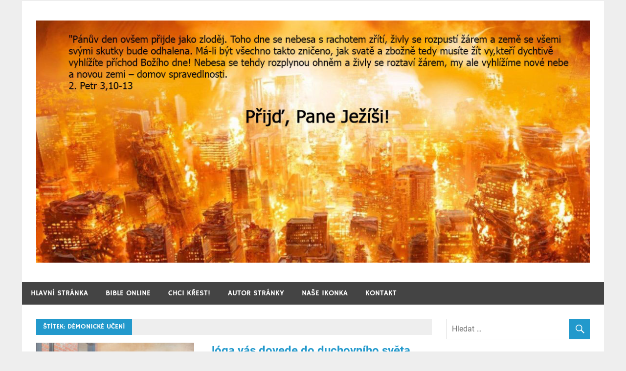

--- FILE ---
content_type: text/html; charset=UTF-8
request_url: https://skristem.cz/tag/demonicke-uceni/
body_size: 20742
content:
<!DOCTYPE html>
<html dir="ltr" lang="cs" prefix="og: https://ogp.me/ns#">

<head>
<meta charset="UTF-8">
<meta name="viewport" content="width=device-width, initial-scale=1">
<link rel="profile" href="https://gmpg.org/xfn/11">
<link rel="pingback" href="https://skristem.cz/xmlrpc.php">

<title>démonické učení | Bůh je jeden</title>
<style>
#wpadminbar #wp-admin-bar-wccp_free_top_button .ab-icon:before {
	content: "\f160";
	color: #02CA02;
	top: 3px;
}
#wpadminbar #wp-admin-bar-wccp_free_top_button .ab-icon {
	transform: rotate(45deg);
}
</style>

		<!-- All in One SEO 4.9.3 - aioseo.com -->
	<meta name="robots" content="max-image-preview:large" />
	<link rel="canonical" href="https://skristem.cz/tag/demonicke-uceni/" />
	<meta name="generator" content="All in One SEO (AIOSEO) 4.9.3" />
		<script type="application/ld+json" class="aioseo-schema">
			{"@context":"https:\/\/schema.org","@graph":[{"@type":"BreadcrumbList","@id":"https:\/\/skristem.cz\/tag\/demonicke-uceni\/#breadcrumblist","itemListElement":[{"@type":"ListItem","@id":"https:\/\/skristem.cz#listItem","position":1,"name":"Home","item":"https:\/\/skristem.cz","nextItem":{"@type":"ListItem","@id":"https:\/\/skristem.cz\/tag\/demonicke-uceni\/#listItem","name":"d\u00e9monick\u00e9 u\u010den\u00ed"}},{"@type":"ListItem","@id":"https:\/\/skristem.cz\/tag\/demonicke-uceni\/#listItem","position":2,"name":"d\u00e9monick\u00e9 u\u010den\u00ed","previousItem":{"@type":"ListItem","@id":"https:\/\/skristem.cz#listItem","name":"Home"}}]},{"@type":"CollectionPage","@id":"https:\/\/skristem.cz\/tag\/demonicke-uceni\/#collectionpage","url":"https:\/\/skristem.cz\/tag\/demonicke-uceni\/","name":"d\u00e9monick\u00e9 u\u010den\u00ed | B\u016fh je jeden","inLanguage":"cs-CZ","isPartOf":{"@id":"https:\/\/skristem.cz\/#website"},"breadcrumb":{"@id":"https:\/\/skristem.cz\/tag\/demonicke-uceni\/#breadcrumblist"}},{"@type":"Organization","@id":"https:\/\/skristem.cz\/#organization","name":"\u017dijte s Kristem ka\u017ed\u00fd den","description":"Je\u017e\u00ed\u0161 Kristus: \u201eJ\u00e1 jsem ta cesta, pravda i \u017eivot.\u201c","url":"https:\/\/skristem.cz\/","logo":{"@type":"ImageObject","url":"https:\/\/skristem.cz\/wp-content\/uploads\/2018\/04\/cropped-header-24.jpg","@id":"https:\/\/skristem.cz\/tag\/demonicke-uceni\/#organizationLogo","width":1142,"height":500},"image":{"@id":"https:\/\/skristem.cz\/tag\/demonicke-uceni\/#organizationLogo"}},{"@type":"WebSite","@id":"https:\/\/skristem.cz\/#website","url":"https:\/\/skristem.cz\/","name":"\u017dijte s Kristem ka\u017ed\u00fd den","description":"Je\u017e\u00ed\u0161 Kristus: \u201eJ\u00e1 jsem ta cesta, pravda i \u017eivot.\u201c","inLanguage":"cs-CZ","publisher":{"@id":"https:\/\/skristem.cz\/#organization"}}]}
		</script>
		<!-- All in One SEO -->

<link rel="alternate" type="application/rss+xml" title="Žijte s Kristem každý den &raquo; RSS zdroj" href="https://skristem.cz/feed/" />
<link rel="alternate" type="application/rss+xml" title="Žijte s Kristem každý den &raquo; RSS komentářů" href="https://skristem.cz/comments/feed/" />
<link rel="alternate" type="application/rss+xml" title="Žijte s Kristem každý den &raquo; RSS pro štítek démonické učení" href="https://skristem.cz/tag/demonicke-uceni/feed/" />
<style id='wp-img-auto-sizes-contain-inline-css' type='text/css'>
img:is([sizes=auto i],[sizes^="auto," i]){contain-intrinsic-size:3000px 1500px}
/*# sourceURL=wp-img-auto-sizes-contain-inline-css */
</style>
<link rel='stylesheet' id='dashicons-css' href='https://skristem.cz/wp-includes/css/dashicons.min.css?ver=6.9' type='text/css' media='all' />
<link rel='stylesheet' id='post-views-counter-frontend-css' href='https://skristem.cz/wp-content/plugins/post-views-counter/css/frontend.css?ver=1.7.0' type='text/css' media='all' />
<link rel='stylesheet' id='merlin-custom-fonts-css' href='https://skristem.cz/wp-content/themes/merlin/css/custom-fonts.css?ver=20180413' type='text/css' media='all' />
<style id='wp-emoji-styles-inline-css' type='text/css'>

	img.wp-smiley, img.emoji {
		display: inline !important;
		border: none !important;
		box-shadow: none !important;
		height: 1em !important;
		width: 1em !important;
		margin: 0 0.07em !important;
		vertical-align: -0.1em !important;
		background: none !important;
		padding: 0 !important;
	}
/*# sourceURL=wp-emoji-styles-inline-css */
</style>
<style id='wp-block-library-inline-css' type='text/css'>
:root{--wp-block-synced-color:#7a00df;--wp-block-synced-color--rgb:122,0,223;--wp-bound-block-color:var(--wp-block-synced-color);--wp-editor-canvas-background:#ddd;--wp-admin-theme-color:#007cba;--wp-admin-theme-color--rgb:0,124,186;--wp-admin-theme-color-darker-10:#006ba1;--wp-admin-theme-color-darker-10--rgb:0,107,160.5;--wp-admin-theme-color-darker-20:#005a87;--wp-admin-theme-color-darker-20--rgb:0,90,135;--wp-admin-border-width-focus:2px}@media (min-resolution:192dpi){:root{--wp-admin-border-width-focus:1.5px}}.wp-element-button{cursor:pointer}:root .has-very-light-gray-background-color{background-color:#eee}:root .has-very-dark-gray-background-color{background-color:#313131}:root .has-very-light-gray-color{color:#eee}:root .has-very-dark-gray-color{color:#313131}:root .has-vivid-green-cyan-to-vivid-cyan-blue-gradient-background{background:linear-gradient(135deg,#00d084,#0693e3)}:root .has-purple-crush-gradient-background{background:linear-gradient(135deg,#34e2e4,#4721fb 50%,#ab1dfe)}:root .has-hazy-dawn-gradient-background{background:linear-gradient(135deg,#faaca8,#dad0ec)}:root .has-subdued-olive-gradient-background{background:linear-gradient(135deg,#fafae1,#67a671)}:root .has-atomic-cream-gradient-background{background:linear-gradient(135deg,#fdd79a,#004a59)}:root .has-nightshade-gradient-background{background:linear-gradient(135deg,#330968,#31cdcf)}:root .has-midnight-gradient-background{background:linear-gradient(135deg,#020381,#2874fc)}:root{--wp--preset--font-size--normal:16px;--wp--preset--font-size--huge:42px}.has-regular-font-size{font-size:1em}.has-larger-font-size{font-size:2.625em}.has-normal-font-size{font-size:var(--wp--preset--font-size--normal)}.has-huge-font-size{font-size:var(--wp--preset--font-size--huge)}.has-text-align-center{text-align:center}.has-text-align-left{text-align:left}.has-text-align-right{text-align:right}.has-fit-text{white-space:nowrap!important}#end-resizable-editor-section{display:none}.aligncenter{clear:both}.items-justified-left{justify-content:flex-start}.items-justified-center{justify-content:center}.items-justified-right{justify-content:flex-end}.items-justified-space-between{justify-content:space-between}.screen-reader-text{border:0;clip-path:inset(50%);height:1px;margin:-1px;overflow:hidden;padding:0;position:absolute;width:1px;word-wrap:normal!important}.screen-reader-text:focus{background-color:#ddd;clip-path:none;color:#444;display:block;font-size:1em;height:auto;left:5px;line-height:normal;padding:15px 23px 14px;text-decoration:none;top:5px;width:auto;z-index:100000}html :where(.has-border-color){border-style:solid}html :where([style*=border-top-color]){border-top-style:solid}html :where([style*=border-right-color]){border-right-style:solid}html :where([style*=border-bottom-color]){border-bottom-style:solid}html :where([style*=border-left-color]){border-left-style:solid}html :where([style*=border-width]){border-style:solid}html :where([style*=border-top-width]){border-top-style:solid}html :where([style*=border-right-width]){border-right-style:solid}html :where([style*=border-bottom-width]){border-bottom-style:solid}html :where([style*=border-left-width]){border-left-style:solid}html :where(img[class*=wp-image-]){height:auto;max-width:100%}:where(figure){margin:0 0 1em}html :where(.is-position-sticky){--wp-admin--admin-bar--position-offset:var(--wp-admin--admin-bar--height,0px)}@media screen and (max-width:600px){html :where(.is-position-sticky){--wp-admin--admin-bar--position-offset:0px}}

/*# sourceURL=wp-block-library-inline-css */
</style><style id='global-styles-inline-css' type='text/css'>
:root{--wp--preset--aspect-ratio--square: 1;--wp--preset--aspect-ratio--4-3: 4/3;--wp--preset--aspect-ratio--3-4: 3/4;--wp--preset--aspect-ratio--3-2: 3/2;--wp--preset--aspect-ratio--2-3: 2/3;--wp--preset--aspect-ratio--16-9: 16/9;--wp--preset--aspect-ratio--9-16: 9/16;--wp--preset--color--black: #353535;--wp--preset--color--cyan-bluish-gray: #abb8c3;--wp--preset--color--white: #ffffff;--wp--preset--color--pale-pink: #f78da7;--wp--preset--color--vivid-red: #cf2e2e;--wp--preset--color--luminous-vivid-orange: #ff6900;--wp--preset--color--luminous-vivid-amber: #fcb900;--wp--preset--color--light-green-cyan: #7bdcb5;--wp--preset--color--vivid-green-cyan: #00d084;--wp--preset--color--pale-cyan-blue: #8ed1fc;--wp--preset--color--vivid-cyan-blue: #0693e3;--wp--preset--color--vivid-purple: #9b51e0;--wp--preset--color--primary: #2299cc;--wp--preset--color--light-gray: #f0f0f0;--wp--preset--color--dark-gray: #777777;--wp--preset--gradient--vivid-cyan-blue-to-vivid-purple: linear-gradient(135deg,rgb(6,147,227) 0%,rgb(155,81,224) 100%);--wp--preset--gradient--light-green-cyan-to-vivid-green-cyan: linear-gradient(135deg,rgb(122,220,180) 0%,rgb(0,208,130) 100%);--wp--preset--gradient--luminous-vivid-amber-to-luminous-vivid-orange: linear-gradient(135deg,rgb(252,185,0) 0%,rgb(255,105,0) 100%);--wp--preset--gradient--luminous-vivid-orange-to-vivid-red: linear-gradient(135deg,rgb(255,105,0) 0%,rgb(207,46,46) 100%);--wp--preset--gradient--very-light-gray-to-cyan-bluish-gray: linear-gradient(135deg,rgb(238,238,238) 0%,rgb(169,184,195) 100%);--wp--preset--gradient--cool-to-warm-spectrum: linear-gradient(135deg,rgb(74,234,220) 0%,rgb(151,120,209) 20%,rgb(207,42,186) 40%,rgb(238,44,130) 60%,rgb(251,105,98) 80%,rgb(254,248,76) 100%);--wp--preset--gradient--blush-light-purple: linear-gradient(135deg,rgb(255,206,236) 0%,rgb(152,150,240) 100%);--wp--preset--gradient--blush-bordeaux: linear-gradient(135deg,rgb(254,205,165) 0%,rgb(254,45,45) 50%,rgb(107,0,62) 100%);--wp--preset--gradient--luminous-dusk: linear-gradient(135deg,rgb(255,203,112) 0%,rgb(199,81,192) 50%,rgb(65,88,208) 100%);--wp--preset--gradient--pale-ocean: linear-gradient(135deg,rgb(255,245,203) 0%,rgb(182,227,212) 50%,rgb(51,167,181) 100%);--wp--preset--gradient--electric-grass: linear-gradient(135deg,rgb(202,248,128) 0%,rgb(113,206,126) 100%);--wp--preset--gradient--midnight: linear-gradient(135deg,rgb(2,3,129) 0%,rgb(40,116,252) 100%);--wp--preset--font-size--small: 13px;--wp--preset--font-size--medium: 20px;--wp--preset--font-size--large: 36px;--wp--preset--font-size--x-large: 42px;--wp--preset--spacing--20: 0.44rem;--wp--preset--spacing--30: 0.67rem;--wp--preset--spacing--40: 1rem;--wp--preset--spacing--50: 1.5rem;--wp--preset--spacing--60: 2.25rem;--wp--preset--spacing--70: 3.38rem;--wp--preset--spacing--80: 5.06rem;--wp--preset--shadow--natural: 6px 6px 9px rgba(0, 0, 0, 0.2);--wp--preset--shadow--deep: 12px 12px 50px rgba(0, 0, 0, 0.4);--wp--preset--shadow--sharp: 6px 6px 0px rgba(0, 0, 0, 0.2);--wp--preset--shadow--outlined: 6px 6px 0px -3px rgb(255, 255, 255), 6px 6px rgb(0, 0, 0);--wp--preset--shadow--crisp: 6px 6px 0px rgb(0, 0, 0);}:where(.is-layout-flex){gap: 0.5em;}:where(.is-layout-grid){gap: 0.5em;}body .is-layout-flex{display: flex;}.is-layout-flex{flex-wrap: wrap;align-items: center;}.is-layout-flex > :is(*, div){margin: 0;}body .is-layout-grid{display: grid;}.is-layout-grid > :is(*, div){margin: 0;}:where(.wp-block-columns.is-layout-flex){gap: 2em;}:where(.wp-block-columns.is-layout-grid){gap: 2em;}:where(.wp-block-post-template.is-layout-flex){gap: 1.25em;}:where(.wp-block-post-template.is-layout-grid){gap: 1.25em;}.has-black-color{color: var(--wp--preset--color--black) !important;}.has-cyan-bluish-gray-color{color: var(--wp--preset--color--cyan-bluish-gray) !important;}.has-white-color{color: var(--wp--preset--color--white) !important;}.has-pale-pink-color{color: var(--wp--preset--color--pale-pink) !important;}.has-vivid-red-color{color: var(--wp--preset--color--vivid-red) !important;}.has-luminous-vivid-orange-color{color: var(--wp--preset--color--luminous-vivid-orange) !important;}.has-luminous-vivid-amber-color{color: var(--wp--preset--color--luminous-vivid-amber) !important;}.has-light-green-cyan-color{color: var(--wp--preset--color--light-green-cyan) !important;}.has-vivid-green-cyan-color{color: var(--wp--preset--color--vivid-green-cyan) !important;}.has-pale-cyan-blue-color{color: var(--wp--preset--color--pale-cyan-blue) !important;}.has-vivid-cyan-blue-color{color: var(--wp--preset--color--vivid-cyan-blue) !important;}.has-vivid-purple-color{color: var(--wp--preset--color--vivid-purple) !important;}.has-black-background-color{background-color: var(--wp--preset--color--black) !important;}.has-cyan-bluish-gray-background-color{background-color: var(--wp--preset--color--cyan-bluish-gray) !important;}.has-white-background-color{background-color: var(--wp--preset--color--white) !important;}.has-pale-pink-background-color{background-color: var(--wp--preset--color--pale-pink) !important;}.has-vivid-red-background-color{background-color: var(--wp--preset--color--vivid-red) !important;}.has-luminous-vivid-orange-background-color{background-color: var(--wp--preset--color--luminous-vivid-orange) !important;}.has-luminous-vivid-amber-background-color{background-color: var(--wp--preset--color--luminous-vivid-amber) !important;}.has-light-green-cyan-background-color{background-color: var(--wp--preset--color--light-green-cyan) !important;}.has-vivid-green-cyan-background-color{background-color: var(--wp--preset--color--vivid-green-cyan) !important;}.has-pale-cyan-blue-background-color{background-color: var(--wp--preset--color--pale-cyan-blue) !important;}.has-vivid-cyan-blue-background-color{background-color: var(--wp--preset--color--vivid-cyan-blue) !important;}.has-vivid-purple-background-color{background-color: var(--wp--preset--color--vivid-purple) !important;}.has-black-border-color{border-color: var(--wp--preset--color--black) !important;}.has-cyan-bluish-gray-border-color{border-color: var(--wp--preset--color--cyan-bluish-gray) !important;}.has-white-border-color{border-color: var(--wp--preset--color--white) !important;}.has-pale-pink-border-color{border-color: var(--wp--preset--color--pale-pink) !important;}.has-vivid-red-border-color{border-color: var(--wp--preset--color--vivid-red) !important;}.has-luminous-vivid-orange-border-color{border-color: var(--wp--preset--color--luminous-vivid-orange) !important;}.has-luminous-vivid-amber-border-color{border-color: var(--wp--preset--color--luminous-vivid-amber) !important;}.has-light-green-cyan-border-color{border-color: var(--wp--preset--color--light-green-cyan) !important;}.has-vivid-green-cyan-border-color{border-color: var(--wp--preset--color--vivid-green-cyan) !important;}.has-pale-cyan-blue-border-color{border-color: var(--wp--preset--color--pale-cyan-blue) !important;}.has-vivid-cyan-blue-border-color{border-color: var(--wp--preset--color--vivid-cyan-blue) !important;}.has-vivid-purple-border-color{border-color: var(--wp--preset--color--vivid-purple) !important;}.has-vivid-cyan-blue-to-vivid-purple-gradient-background{background: var(--wp--preset--gradient--vivid-cyan-blue-to-vivid-purple) !important;}.has-light-green-cyan-to-vivid-green-cyan-gradient-background{background: var(--wp--preset--gradient--light-green-cyan-to-vivid-green-cyan) !important;}.has-luminous-vivid-amber-to-luminous-vivid-orange-gradient-background{background: var(--wp--preset--gradient--luminous-vivid-amber-to-luminous-vivid-orange) !important;}.has-luminous-vivid-orange-to-vivid-red-gradient-background{background: var(--wp--preset--gradient--luminous-vivid-orange-to-vivid-red) !important;}.has-very-light-gray-to-cyan-bluish-gray-gradient-background{background: var(--wp--preset--gradient--very-light-gray-to-cyan-bluish-gray) !important;}.has-cool-to-warm-spectrum-gradient-background{background: var(--wp--preset--gradient--cool-to-warm-spectrum) !important;}.has-blush-light-purple-gradient-background{background: var(--wp--preset--gradient--blush-light-purple) !important;}.has-blush-bordeaux-gradient-background{background: var(--wp--preset--gradient--blush-bordeaux) !important;}.has-luminous-dusk-gradient-background{background: var(--wp--preset--gradient--luminous-dusk) !important;}.has-pale-ocean-gradient-background{background: var(--wp--preset--gradient--pale-ocean) !important;}.has-electric-grass-gradient-background{background: var(--wp--preset--gradient--electric-grass) !important;}.has-midnight-gradient-background{background: var(--wp--preset--gradient--midnight) !important;}.has-small-font-size{font-size: var(--wp--preset--font-size--small) !important;}.has-medium-font-size{font-size: var(--wp--preset--font-size--medium) !important;}.has-large-font-size{font-size: var(--wp--preset--font-size--large) !important;}.has-x-large-font-size{font-size: var(--wp--preset--font-size--x-large) !important;}
/*# sourceURL=global-styles-inline-css */
</style>

<style id='classic-theme-styles-inline-css' type='text/css'>
/*! This file is auto-generated */
.wp-block-button__link{color:#fff;background-color:#32373c;border-radius:9999px;box-shadow:none;text-decoration:none;padding:calc(.667em + 2px) calc(1.333em + 2px);font-size:1.125em}.wp-block-file__button{background:#32373c;color:#fff;text-decoration:none}
/*# sourceURL=/wp-includes/css/classic-themes.min.css */
</style>
<link rel='stylesheet' id='contact-form-7-css' href='https://skristem.cz/wp-content/plugins/contact-form-7/includes/css/styles.css?ver=6.1.4' type='text/css' media='all' />
<link rel='stylesheet' id='merlin-stylesheet-css' href='https://skristem.cz/wp-content/themes/merlin/style.css?ver=1.4.4' type='text/css' media='all' />
<style id='merlin-stylesheet-inline-css' type='text/css'>
.site-title, .site-description {
	position: absolute;
	clip: rect(1px, 1px, 1px, 1px);
}
/*# sourceURL=merlin-stylesheet-inline-css */
</style>
<link rel='stylesheet' id='genericons-css' href='https://skristem.cz/wp-content/themes/merlin/css/genericons/genericons.css?ver=3.4.1' type='text/css' media='all' />
<link rel='stylesheet' id='merlin-flexslider-css' href='https://skristem.cz/wp-content/themes/merlin/css/flexslider.css?ver=6.9' type='text/css' media='all' />
<script type="text/javascript" src="https://skristem.cz/wp-includes/js/jquery/jquery.min.js?ver=3.7.1" id="jquery-core-js"></script>
<script type="text/javascript" src="https://skristem.cz/wp-includes/js/jquery/jquery-migrate.min.js?ver=3.4.1" id="jquery-migrate-js"></script>
<script type="text/javascript" src="https://skristem.cz/wp-content/themes/merlin/js/navigation.js?ver=20160719" id="merlin-jquery-navigation-js"></script>
<script type="text/javascript" src="https://skristem.cz/wp-content/themes/merlin/js/sidebar.js?ver=6.9" id="merlin-jquery-sidebar-js"></script>
<script type="text/javascript" src="https://skristem.cz/wp-content/themes/merlin/js/jquery.flexslider-min.js?ver=2.6.0" id="merlin-flexslider-js"></script>
<script type="text/javascript" id="merlin-post-slider-js-extra">
/* <![CDATA[ */
var merlin_slider_params = {"animation":"slide","speed":"3000"};
//# sourceURL=merlin-post-slider-js-extra
/* ]]> */
</script>
<script type="text/javascript" src="https://skristem.cz/wp-content/themes/merlin/js/slider.js?ver=6.9" id="merlin-post-slider-js"></script>
<script type="text/javascript" id="wvw8792front.js2622-js-extra">
/* <![CDATA[ */
var wvw_local_data = {"add_url":"https://skristem.cz/wp-admin/post-new.php?post_type=event","ajaxurl":"https://skristem.cz/wp-admin/admin-ajax.php"};
//# sourceURL=wvw8792front.js2622-js-extra
/* ]]> */
</script>
<script type="text/javascript" src="https://skristem.cz/wp-content/plugins/wp-visitors-widget/modules/js/front.js?ver=6.9" id="wvw8792front.js2622-js"></script>
<link rel="https://api.w.org/" href="https://skristem.cz/wp-json/" /><link rel="alternate" title="JSON" type="application/json" href="https://skristem.cz/wp-json/wp/v2/tags/2440" /><link rel="EditURI" type="application/rsd+xml" title="RSD" href="https://skristem.cz/xmlrpc.php?rsd" />
<meta name="generator" content="WordPress 6.9" />
<script id="wpcp_disable_selection" type="text/javascript">
var image_save_msg='You are not allowed to save images!';
	var no_menu_msg='Context Menu disabled!';
	var smessage = "Content is protected !!";

function disableEnterKey(e)
{
	var elemtype = e.target.tagName;
	
	elemtype = elemtype.toUpperCase();
	
	if (elemtype == "TEXT" || elemtype == "TEXTAREA" || elemtype == "INPUT" || elemtype == "PASSWORD" || elemtype == "SELECT" || elemtype == "OPTION" || elemtype == "EMBED")
	{
		elemtype = 'TEXT';
	}
	
	if (e.ctrlKey){
     var key;
     if(window.event)
          key = window.event.keyCode;     //IE
     else
          key = e.which;     //firefox (97)
    //if (key != 17) alert(key);
     if (elemtype!= 'TEXT' && (key == 97 || key == 65 || key == 67 || key == 99 || key == 88 || key == 120 || key == 26 || key == 85  || key == 86 || key == 83 || key == 43 || key == 73))
     {
		if(wccp_free_iscontenteditable(e)) return true;
		show_wpcp_message('You are not allowed to copy content or view source');
		return false;
     }else
     	return true;
     }
}


/*For contenteditable tags*/
function wccp_free_iscontenteditable(e)
{
	var e = e || window.event; // also there is no e.target property in IE. instead IE uses window.event.srcElement
  	
	var target = e.target || e.srcElement;

	var elemtype = e.target.nodeName;
	
	elemtype = elemtype.toUpperCase();
	
	var iscontenteditable = "false";
		
	if(typeof target.getAttribute!="undefined" ) iscontenteditable = target.getAttribute("contenteditable"); // Return true or false as string
	
	var iscontenteditable2 = false;
	
	if(typeof target.isContentEditable!="undefined" ) iscontenteditable2 = target.isContentEditable; // Return true or false as boolean

	if(target.parentElement.isContentEditable) iscontenteditable2 = true;
	
	if (iscontenteditable == "true" || iscontenteditable2 == true)
	{
		if(typeof target.style!="undefined" ) target.style.cursor = "text";
		
		return true;
	}
}

////////////////////////////////////
function disable_copy(e)
{	
	var e = e || window.event; // also there is no e.target property in IE. instead IE uses window.event.srcElement
	
	var elemtype = e.target.tagName;
	
	elemtype = elemtype.toUpperCase();
	
	if (elemtype == "TEXT" || elemtype == "TEXTAREA" || elemtype == "INPUT" || elemtype == "PASSWORD" || elemtype == "SELECT" || elemtype == "OPTION" || elemtype == "EMBED")
	{
		elemtype = 'TEXT';
	}
	
	if(wccp_free_iscontenteditable(e)) return true;
	
	var isSafari = /Safari/.test(navigator.userAgent) && /Apple Computer/.test(navigator.vendor);
	
	var checker_IMG = '';
	if (elemtype == "IMG" && checker_IMG == 'checked' && e.detail >= 2) {show_wpcp_message(alertMsg_IMG);return false;}
	if (elemtype != "TEXT")
	{
		if (smessage !== "" && e.detail == 2)
			show_wpcp_message(smessage);
		
		if (isSafari)
			return true;
		else
			return false;
	}	
}

//////////////////////////////////////////
function disable_copy_ie()
{
	var e = e || window.event;
	var elemtype = window.event.srcElement.nodeName;
	elemtype = elemtype.toUpperCase();
	if(wccp_free_iscontenteditable(e)) return true;
	if (elemtype == "IMG") {show_wpcp_message(alertMsg_IMG);return false;}
	if (elemtype != "TEXT" && elemtype != "TEXTAREA" && elemtype != "INPUT" && elemtype != "PASSWORD" && elemtype != "SELECT" && elemtype != "OPTION" && elemtype != "EMBED")
	{
		return false;
	}
}	
function reEnable()
{
	return true;
}
document.onkeydown = disableEnterKey;
document.onselectstart = disable_copy_ie;
if(navigator.userAgent.indexOf('MSIE')==-1)
{
	document.onmousedown = disable_copy;
	document.onclick = reEnable;
}
function disableSelection(target)
{
    //For IE This code will work
    if (typeof target.onselectstart!="undefined")
    target.onselectstart = disable_copy_ie;
    
    //For Firefox This code will work
    else if (typeof target.style.MozUserSelect!="undefined")
    {target.style.MozUserSelect="none";}
    
    //All other  (ie: Opera) This code will work
    else
    target.onmousedown=function(){return false}
    target.style.cursor = "default";
}
//Calling the JS function directly just after body load
window.onload = function(){disableSelection(document.body);};

//////////////////special for safari Start////////////////
var onlongtouch;
var timer;
var touchduration = 1000; //length of time we want the user to touch before we do something

var elemtype = "";
function touchstart(e) {
	var e = e || window.event;
  // also there is no e.target property in IE.
  // instead IE uses window.event.srcElement
  	var target = e.target || e.srcElement;
	
	elemtype = window.event.srcElement.nodeName;
	
	elemtype = elemtype.toUpperCase();
	
	if(!wccp_pro_is_passive()) e.preventDefault();
	if (!timer) {
		timer = setTimeout(onlongtouch, touchduration);
	}
}

function touchend() {
    //stops short touches from firing the event
    if (timer) {
        clearTimeout(timer);
        timer = null;
    }
	onlongtouch();
}

onlongtouch = function(e) { //this will clear the current selection if anything selected
	
	if (elemtype != "TEXT" && elemtype != "TEXTAREA" && elemtype != "INPUT" && elemtype != "PASSWORD" && elemtype != "SELECT" && elemtype != "EMBED" && elemtype != "OPTION")	
	{
		if (window.getSelection) {
			if (window.getSelection().empty) {  // Chrome
			window.getSelection().empty();
			} else if (window.getSelection().removeAllRanges) {  // Firefox
			window.getSelection().removeAllRanges();
			}
		} else if (document.selection) {  // IE?
			document.selection.empty();
		}
		return false;
	}
};

document.addEventListener("DOMContentLoaded", function(event) { 
    window.addEventListener("touchstart", touchstart, false);
    window.addEventListener("touchend", touchend, false);
});

function wccp_pro_is_passive() {

  var cold = false,
  hike = function() {};

  try {
	  const object1 = {};
  var aid = Object.defineProperty(object1, 'passive', {
  get() {cold = true}
  });
  window.addEventListener('test', hike, aid);
  window.removeEventListener('test', hike, aid);
  } catch (e) {}

  return cold;
}
/*special for safari End*/
</script>
<script id="wpcp_disable_Right_Click" type="text/javascript">
document.ondragstart = function() { return false;}
	function nocontext(e) {
	   return false;
	}
	document.oncontextmenu = nocontext;
</script>
<style>
.unselectable
{
-moz-user-select:none;
-webkit-user-select:none;
cursor: default;
}
html
{
-webkit-touch-callout: none;
-webkit-user-select: none;
-khtml-user-select: none;
-moz-user-select: none;
-ms-user-select: none;
user-select: none;
-webkit-tap-highlight-color: rgba(0,0,0,0);
}
</style>
<script id="wpcp_css_disable_selection" type="text/javascript">
var e = document.getElementsByTagName('body')[0];
if(e)
{
	e.setAttribute('unselectable',"on");
}
</script>
<link rel='stylesheet' id='wvw7199boot-cont.css-css' href='https://skristem.cz/wp-content/plugins/wp-visitors-widget/modules/inc/assets/css/boot-cont.css?ver=6.9' type='text/css' media='all' />
<link rel='stylesheet' id='wvw8032front.css-css' href='https://skristem.cz/wp-content/plugins/wp-visitors-widget/modules/css/front.css?ver=6.9' type='text/css' media='all' />
</head>

<body data-rsssl=1 class="archive tag tag-demonicke-uceni tag-2440 wp-custom-logo wp-theme-merlin unselectable">

	<div id="page" class="hfeed site">

		<a class="skip-link screen-reader-text" href="#content">Přeskočit na obsah</a>

		<header id="masthead" class="site-header clearfix" role="banner">

			<div id="header-top" class="header-bar-wrap">

				
	<div id="header-bar" class="header-bar clearfix">
		
				
	</div>
			</div>

			<div class="header-main clearfix">

				<div id="logo" class="site-branding clearfix">

					<a href="https://skristem.cz/" class="custom-logo-link" rel="home"><img width="1142" height="500" src="https://skristem.cz/wp-content/uploads/2018/04/cropped-header-24.jpg" class="custom-logo" alt="Žijte s Kristem každý den" decoding="async" fetchpriority="high" srcset="https://skristem.cz/wp-content/uploads/2018/04/cropped-header-24.jpg 1142w, https://skristem.cz/wp-content/uploads/2018/04/cropped-header-24-300x131.jpg 300w, https://skristem.cz/wp-content/uploads/2018/04/cropped-header-24-768x336.jpg 768w, https://skristem.cz/wp-content/uploads/2018/04/cropped-header-24-644x282.jpg 644w, https://skristem.cz/wp-content/uploads/2018/04/cropped-header-24-600x263.jpg 600w" sizes="(max-width: 1142px) 100vw, 1142px" /></a>					
		<p class="site-title"><a href="https://skristem.cz/" rel="home">Žijte s Kristem každý den</a></p>

	                    
			<p class="site-description">Ježíš Kristus: „Já jsem ta cesta, pravda i život.“</p>

		
				</div><!-- .site-branding -->

				<div class="header-widgets clearfix">

                    
				</div><!-- .header-widgets -->

			</div><!-- .header-main -->

			<nav id="main-navigation" class="primary-navigation navigation clearfix" role="navigation">
				<ul id="menu-vrchni" class="main-navigation-menu"><li id="menu-item-42" class="menu-item menu-item-type-custom menu-item-object-custom menu-item-home menu-item-42"><a href="https://skristem.cz/">Hlavní stránka</a></li>
<li id="menu-item-1592" class="menu-item menu-item-type-post_type menu-item-object-page menu-item-1592"><a href="https://skristem.cz/bible-online/">Bible online</a></li>
<li id="menu-item-1883" class="menu-item menu-item-type-post_type menu-item-object-page menu-item-1883"><a href="https://skristem.cz/chci-krest/">Chci křest!</a></li>
<li id="menu-item-1581" class="menu-item menu-item-type-post_type menu-item-object-page menu-item-1581"><a href="https://skristem.cz/autor-stranky/">Autor stránky</a></li>
<li id="menu-item-2810" class="menu-item menu-item-type-post_type menu-item-object-page menu-item-2810"><a href="https://skristem.cz/nase-ikonka/">Naše ikonka</a></li>
<li id="menu-item-40" class="menu-item menu-item-type-post_type menu-item-object-page menu-item-40"><a href="https://skristem.cz/kontakt/">Kontakt</a></li>
</ul>			</nav><!-- #main-navigation -->

			
		</header><!-- #masthead -->

		<div id="content" class="site-content container clearfix">
	
	<section id="primary" class="content-area">
		<main id="main" class="site-main" role="main">
		
					
				
			<header class="page-header">
				<h1 class="archive-title">Štítek: <span>démonické učení</span></h1>			</header><!-- .page-header -->
			
			
			
	<article id="post-4897" class="post-4897 post type-post status-publish format-standard has-post-thumbnail hentry category-joga tag-cviceni tag-cvicit-jogu tag-dechove-cviceni tag-demonicke-uceni tag-demonsky-ritual tag-druhy-jogy tag-duchovni-svet tag-duchovno tag-joga tag-nebezpeci-jogy">
		
		
			<a class="post-thumbnail-small" href="https://skristem.cz/joga-vas-dovede-do-duchovniho-sveta/" rel="bookmark">
				<img width="360" height="239" src="https://skristem.cz/wp-content/uploads/2021/05/joga-5.jpg" class="attachment-merlin-thumbnail-small size-merlin-thumbnail-small wp-post-image" alt="" decoding="async" srcset="https://skristem.cz/wp-content/uploads/2021/05/joga-5.jpg 820w, https://skristem.cz/wp-content/uploads/2021/05/joga-5-300x199.jpg 300w, https://skristem.cz/wp-content/uploads/2021/05/joga-5-644x427.jpg 644w, https://skristem.cz/wp-content/uploads/2021/05/joga-5-768x510.jpg 768w" sizes="(max-width: 360px) 100vw, 360px" />			</a>

			
		<header class="entry-header">

			<h2 class="entry-title"><a href="https://skristem.cz/joga-vas-dovede-do-duchovniho-sveta/" rel="bookmark">Jóga vás dovede do duchovního světa</a></h2>			
			
			<div class="entry-meta">

			<span class="meta-date">Publikováno <a href="https://skristem.cz/joga-vas-dovede-do-duchovniho-sveta/" title="7:41" rel="bookmark"><time class="entry-date published updated" datetime="2021-05-19T07:41:46+00:00">19.5.2021</time></a></span>
			</div>

				
		</header><!-- .entry-header -->

		<div class="entry-content clearfix">
			<p>Jóga se u nás stala za poslední roky doslova fenoménem. Druhů jógy v tuzemských fitcentrech každoročně přibývá. Pojďme si definovat, co jóga vlastně je a čeho lze rituálem jógy dosáhnout. Jóga je náboženství, okultismus (zlo) Někteří lidé si myslí, že [&hellip;]</p>
			
			<a href="https://skristem.cz/joga-vas-dovede-do-duchovniho-sveta/" class="more-link">Číst více</a>

				</div><!-- .entry-content -->
		
		<footer class="entry-footer">
			
						
		</footer><!-- .entry-footer -->


	</article>			
		</main><!-- #main -->
	</section><!-- #primary -->

		<section id="secondary" class="sidebar widget-area clearfix" role="complementary">

		<aside id="search-2" class="widget widget_search clearfix">
	<form role="search" method="get" class="search-form" action="https://skristem.cz/">
		<label>
			<span class="screen-reader-text">Hledat:</span>
			<input type="search" class="search-field" placeholder="Hledat &hellip;" value="" name="s">
		</label>
		<button type="submit" class="search-submit">
			<span class="genericon-search"></span>
		</button>
	</form>

</aside><aside id="gtranslate-2" class="widget widget_gtranslate clearfix"><div class="widget-header"><h3 class="widget-title">Translate</h3></div><div class="gtranslate_wrapper" id="gt-wrapper-64214045"></div></aside>
		<aside id="recent-posts-2" class="widget widget_recent_entries clearfix">
		<div class="widget-header"><h3 class="widget-title">Poslední články</h3></div>
		<ul>
											<li>
					<a href="https://skristem.cz/igor-chaun-esoterika-okultismus-a-spoluprace-s-dablem/">Igor Chaun: esoterika, okultismus a spolupráce s ďáblem</a>
									</li>
											<li>
					<a href="https://skristem.cz/gnosticismus-v-historii-a-dnes-varovani-pro-krestany/">Gnosticismus v historii a dnes &#8211; varování pro křesťany</a>
									</li>
											<li>
					<a href="https://skristem.cz/samansky-krest-symbolika-vyznam-a-pohled-krestanstvi/">Šamanský křest: Symbolika, význam a pohled křesťanství</a>
									</li>
											<li>
					<a href="https://skristem.cz/zastavovaci-oznaceni-pro-zastance-ukonceni-daru-ducha/">Zastavovači &#8211; označení pro zastánce ukončení darů Ducha</a>
									</li>
											<li>
					<a href="https://skristem.cz/deismus-vs-krestanstvi-omezeny-a-pasivni-buh/">Deismus vs. křesťanství: omezený a pasivní bůh</a>
									</li>
											<li>
					<a href="https://skristem.cz/co-je-agnosticismus-a-proc-je-nebezpecny/">Co je agnosticismus a proč je nebezpečný</a>
									</li>
											<li>
					<a href="https://skristem.cz/cesacionismus-narusuje-obraz-boha-a-trojice/">Cesacionismus narušuje obraz Boha a Trojice</a>
									</li>
											<li>
					<a href="https://skristem.cz/cesacionismus-snizuje-autoritu-krista-jako-pana-cirkve/">Cesa­cionismus snižuje autoritu Krista jako Pána církve</a>
									</li>
					</ul>

		</aside><aside id="custom_html-2" class="widget_text widget widget_custom_html clearfix"><div class="widget-header"><h3 class="widget-title">Doporučujeme</h3></div><div class="textwidget custom-html-widget"><ul>
				<li><a href="https://krestanem.cz/falesne-zidovstvi-hexagram-synagoga-satanova/">Falešné židovství, hexagram, Synagoga satanova</a>  
	</li>
			<li><a href="https://krestanem.cz/zazraky-vykonane-ve-jmenu-krista-mohou-mit-demonicky-puvod/">Zázraky vykonané ve jménu Krista mohou mít démonický původ</a>  
	</li>
		<li><a href="https://krestanem.cz/padani-pod-bozi-moci-nebo-magie-demonu/">Padání pod Boží mocí, nebo magie démonů?</a>  
	</li>
	<li><a href="https://krestanem.cz/skola-vzdelavaci-proces-a-dabel/">Škola, vzdělávací proces a ďábel</a>  
	</li>
	<li><a href="https://krestanem.cz/muze-mit-krestan-demona-ano/">Může mít křesťan démona? Ano!</a></li>
	<li>
	<a href="https://krestanem.cz/pravda-o-magii/">Pravda o magii</a></li>
	<li>
	<a href="https://krestanem.cz/je-soucasny-izrael-bohem-bible-vyvoleny-narod/">Je současný Izrael Bohem Bible vyvolený národ?</a></li>
	<li><a href="https://krestanem.cz/pusobnost-satana-v-krestanske-hudbe-na-krestanskych-akcich/">Působnost satana v křesťanské hudbě, na křesťanských akcích</a></li>
	<li><a href="https://krestanem.cz/jaky-je-skutecny-vyznam-tzv-vsevidouciho-oka/">Jaký je skutečný význam tzv. “vševidoucího oka”?</a></li>
</ul></div></aside><aside id="text-2" class="widget widget_text clearfix"><div class="widget-header"><h3 class="widget-title">Biblické verše</h3></div>			<div class="textwidget"><SCRIPT LANGUAGE="JavaScript">
<!--
  textik=["Oblečte si celou Boží zbroj, abyste se mohli postavit ďáblovým úkladům. Náš zápas totiž není proti krvi a tělu, ale proti vládám, mocnostem a světovládcům přítomné temnoty, proti duchovním silám zla v nebeských sférách (Efezským 6,11-12)",
    "Nenič se honbou za bohatstvím, měj rozum a rychle přestaň s tím. Jen je zahlédneš, bohatství už tu není, roztáhne křídla jako orel, k nebi uletí! (Přísloví 23,4)",
    "Schází-li někomu z vás moudrost, ať žádá Boha, a ten mu ji dá – je přece štědrý ke všem a bez výhrad! (Jakub 1,5)",
    "Láska k penězům je totiž kořenem všeho zla; v honbě za nimi někteří zbloudili z cesty víry a sami si způsobili nesčetná muka (1. Timoteovi 6,10)",
    "Nehromaďte si poklady na zemi, kde je ničí mol a rez a kde zloději vykopávají a kradou. Raději si hromaďte poklady v nebi, kde je mol a rez neničí a zloději nevykopávají ani nekradou. Vždyť tam, kde máš poklad, budeš mít i srdce (Matouš 6, 19-21)",
    "Jestliže budeme vyznávat hříchy své, Bůh je věrný a spravedlivý, aby nám hříchy odpustil a očistil nás od každé nepravosti (1. Janova 1, 9)",
    "Celý náš život trvá sedmdesát let anebo osmdesát, jsme-li při síle. Většina z nich jsou dřina a potíže, náhle je konec – a pryč letíme! (Žalm 90,10)",
    "Neboj se, vždyť já jsem s tebou, nerozhlížej se úzkostlivě, já jsem tvůj Bůh. Dodám ti odvahu, pomocí ti budu, budu tě podpírat pravicí své spravedlnosti (Izajáš 41,10)",
    "Potrestám svět za jeho zločiny, všechny ničemy za jejich hřích. S pýchou nadutců tehdy skoncuji, pokořím zpupnost ukrutných. Zem chřadne, uvadá, celý svět vadne vyčerpán, vyčerpán je i výkvět národa. Země je poskvrněna svými obyvateli; neboť překročili zákony, na ustanovení nedbali a věčnou smlouvu zrušili (Izaiáš 24, 4-5)",
    "Dobrý člověk vynáší ze svého dobrého pokladu to dobré, zlý člověk vynáší ze zlého pokladu zlé. Říkám vám ale, že z každého prázdného slova, které lidé řeknou, budou skládat účty v soudný den. Svými vlastními slovy budeš ospravedlněn, svými vlastními slovy budeš odsouzen (Matouš 12:35-37)",
    "Buď si jist, že v posledních dnech nastanou těžké časy. Lidé budou milovat jen sami sebe a své peníze; budou vychloubační, arogantní, urážliví, vzpurní k rodičům, nevděční, bezbožní, bezcitní, nesmiřitelní, pomlouvační, nevázaní, bezuzdní, nepřátelé dobra, zrádci, lehkomyslní, domýšliví, milovníci rozkoše spíše než milovníci Boha. Navenek sice budou ztělesněná zbožnost, ale její moc budou popírat. Od takových se odvracej (2. Timoteus 3,1-5)",
    "Až přijde Syn člověka, bude to jako za dnů Noeho: Jako tehdy před potopou hodovali a pili, ženili se a vdávaly až do dne, kdy Noe vešel do korábu, a nic nepoznali, až přišla potopa a zachvátila všecky – takový bude i příchod Syna člověka. Tehdy budou dva na poli, jeden bude přijat a druhý zanechán. Dvě budou mlít obilí, jedna bude přijata a druhá zanechána. Bděte tedy, protože nevíte, v který den váš Pán přijde. Uvažte přece: Kdyby hospodář věděl, v kterou noční dobu přijde zloděj, bděl by a zabránil by mu vloupat se do domu. Proto i vy buďte připraveni, neboť Syn člověka přijde v hodinu, kdy se nenadějete (Matouš 24, 37-44)",
    "Především vězte, že v posledních dnech přijdou nehorázní posměvači vedení svými vlastními choutkami a budou říkat: „Co je s tím slibem o jeho příchodu? Otcové už zemřeli a všechno zůstává, jak to bylo od počátku stvoření! (2. Petr 3,3-4)",
    "Skutky těla jsou zřejmé, jsou to cizoložstvo, smilstvo, nečistota, bezuzdnost, modloslužba, čarování, nepřátelství, svár, žárlivost, hněvy, soupeření, rozdělení, sekty, závisti, vraždy, opilství, hýření a podobné věci. To vám předpovídám, jak jsem již dříve řekl, že ti, kdo takové věci dělají, neobdrží dědičně Boží království (Galatským 5,19-21)",  
    "Ozve se burcující povel, hlas archanděla a Boží polnice, sám Pán sestoupí z nebe a tehdy jako první vstanou mrtví v Kristu. My živí budeme spolu s nimi uchváceni do oblak vstříc Pánu; potom už budeme s Pánem navždycky. Povzbuzujte se navzájem těmito slovy (1. Tesalonickým 4,16-18)",
    "Sami přece dobře víte, že ten den Páně přijde jako přichází zloděj v noci. Až budou říkat: „Je pokoj, nic nám nehrozí“, tu je náhle přepadne zhouba jako bolest rodičku, a neuniknou. Vy však, bratři, nejste ve tmě, aby vás ten den mohl překvapit jako zloděj. Vy všichni jste synové světla a synové dne. Nepatříme noci ani temnotě. Nespěme tedy jako ostatní, ale bděme a buďme střízliví (1. Tesalonickým 5,2-6)",
    "Ten den a hodinu však nikdo nezná (pozn. druhý příchod Ježíše) – ani andělé v nebi, ani Syn, jedině Otec. Dávejte pozor, bděte. Nevíte totiž, kdy ten čas přijde (Marek 13,32-33)",
    "Dítky, nastala poslední hodina; a jak jste slyšeli, že přijde antikrist, tak se nyní vyskytlo mnoho antikristů; podle toho víme, že nastala poslední hodina (1. list Janův 2,18)",
    "A pak se ukáže ten zlý, kterého Pán Ježíš zabije dechem svých úst a zničí svým slavným příchodem. Ten zlý přijde v moci Satanově, bude konat kdejaký mocný čin, klamná znamení a zázraky a všemožnou nepravostí bude svádět ty, kdo jdou k záhubě, neboť nepřijali a nemilovali pravdu, která by je zachránila (2. Tesalonický 2,8–10)",
    "Kdyby muž souložil s mužem jako se souloží s ženou, oba spáchali ohavnost; jistě budou usmrceni, jejich krev je na nich (Leviticus 20,13)",
    "Což nevíte, že nespravedliví nedostanou do dědictví Boží království? Nemylte se! Ani smilníci ani modláři, cizoložníci, rozkošníci ani lidé praktikující homosexualitu, zloději ani chamtivci, opilci, utrhači ani lupiči nebudou dědici Božího království (1. Korintským 6,9-10)",
    "Nevytvářej si modly v podobě čehokoli nahoře na nebi, dole na zemi nebo ve vodách pod zemí. Neklaň se jim a nesluž jim, neboť já Hospodin, tvůj Bůh, jsem Bůh žárlivě milující. Trestám nepravost otců na synech do třetího i čtvrtého pokolení těch, kdo mě nenávidí, a prokazuji milosrdenství tisícům pokolení těch, kdo mě milují a zachovávají má přikázání (Exodus 20,4-6)",
    "Neměj žádné bohy kromě mne. Nevytvářej si modly v podobě čehokoli nahoře na nebi, dole na zemi nebo ve vodách pod zemí. Neklaň se jim a nesluž jim, neboť já Hospodin, tvůj Bůh, jsem Bůh žárlivě milující (Exodus 20,3-5)",
    "Je přece jediný Bůh a jediný prostředník mezi Bohem a lidmi, člověk Kristus Ježíš, který dal sám sebe jako výkupné za všechny lidi. Toto svědectví přišlo v pravý čas. (1. Timoteus 2,5-6)",
    "A tak vám říkám: Proste a bude vám dáno, hledejte a naleznete, tlučte a bude vám otevřeno. Každý, kdo prosí, dostává, kdo hledá, nalézá a tomu, kdo tluče, bude otevřeno. (Lukáš 11,9-10)",
"Vždycky se radujte. Neustále se modlete. Za všech okolností buďte vděční, neboť to je Boží vůle pro vás v Kristu Ježíši. Ducha ne uhasit. Proroctvími nepohrdejte. Všechno prověřujte; dobrého se držte, zla v každé podobě se varujte. (1. Tesalonickým 5,16-22)",
"Proto vám pravím: Věřte, že všecko, oč v modlitbě poprosíte, je vám dáno, a budete to mít. (Marek 11,24)",
"Až uplyne těch tisíc let, satan bude propuštěn ze žaláře. Vyjde svádět národy ve čtyřech koutech země, Goga a Magoga, aby je shromáždil k boji – takové množství, jako je písku v moři. Zaplnili celý obzor, obklíčili ležení svatých i to milované město, ale z nebe sestoupil oheň a pohltil je. (Zjevení 20,7-8 )",
"Jejich svůdce ďábel byl uvržen do jezera, kde hoří síra a kde je již dravá šelma i falešný prorok. A budou trýzněni dnem i nocí na věky věků. (Zjevení 20,10)",
"Hle – já stvořím nové nebe a novou zem; na minulé věci se zapomene, nikdo už nebude o nich přemýšlet. (Izaiáš 65,17)",
"Mrtví už Hospodina nechválí, žádní, kdo sestoupili do říše mlčení. (Žalm 115,17)",
"Lidem je určeno jednou zemřít, a potom je čeká soud. (Židům 9,27)",
"Žijeme totiž vírou, a ne viděním. S touto smělou důvěrou rádi své tělo opustíme, abychom byli doma u Pána. Ať už tedy zůstáváme doma anebo odcházíme, jde nám o to, abychom se mu líbili. Všichni přece musíme stanout před Kristovým soudem, aby každý z nás dostal odplatu za to, co v těle vykonal, ať už to bylo dobré anebo zlé. (2 Korintským 5,7-10)",
"Nebojte se těch, kdo zabíjejí tělo, ale duši zabít nemohou. Raději se bojte Toho, který může duši i tělo zahubit v pekle. (Matouš 10,28)",
"Jako se tedy sbírá koukol a spaluje se v ohni, tak to bude na konci světa. Syn člověka pošle své anděly a ti vyberou z jeho království všechno pohoršující, totiž ty, kdo páchají zlo, a uvrhnou je do ohnivé pece. Tam bude pláč a skřípění zubů. (Matouš 13,40-42)",
"Čehokoli se chopí tvá ruka, tomu se věnuj ze všech sil – vždyť míříš do hrobu, kde není co dělat, kde chybí smysl, moudrost i vědění! (Kazatel 9,10)",
"Nedivte se tomu; přichází totiž chvíle, kdy všichni, kteří jsou v hrobech, uslyší jeho hlas a vyjdou – ti, kdo konali dobro, budou vzkříšeni k životu, ale ti, kdo konali zlo, budou vzkříšeni k soudu. (Jan 5,28)",
"Odměnou hříchu je totiž smrt, ale Božím darem je věčný život v Kristu Ježíši, našem Pánu. (Římanům 6,23)",
"Pán Ježíš se zjeví z nebe se svými mocnými anděly v ohnivém plameni, aby potrestal ty, kdo neuznávají Boha a nepřijímají evangelium našeho Pána Ježíše. Jejich trestem bude věčná záhuba v odloučení od Pána a od jeho úžasné moci. (2. Tesalonickým 1,8-9)",
"Vyznáš-li svými ústy, že Ježíš je Pán, a uvěříš-li v srdci, že ho Bůh vzkřísil z mrtvých, budeš spasen. Víra v srdci vede ke spravedlnosti, vyznání ústy pak vede ke spáse. Vždyť Písmo říká: „Kdokoli v něj věří, se jistě nezklame. (Římanům 10, 9-11)",
"Všechno, co bylo v minulosti zapsáno, bylo zapsáno pro naše poučení, abychom díky vytrvalosti a povzbuzení, které je v Písmu, měli naději. (Římanům 15,4)",
"Ježíš mu odpověděl: „Amen, amen, pravím tobě, nenarodí-li se kdo znovu, nemůže spatřit království Boží. (Jan 3,3-3)",
"Jděte do celého světa a kažte evangelium všemu stvoření. Kdo uvěří a přijme křest, bude spasen; kdo však neuvěří, bude odsouzen. Ty, kdo uvěří, budou provázet tato znamení: Ve jménu mém budou vyhánět démony a mluvit novými jazyky; budou brát hady do ruky, a vypijí-li něco smrtícího, nic se jim nestane; na choré budou vzkládat ruce a uzdraví je. (Marek 16,15-18)",
"Začali se Petra a ostatních apoštolů ptát: „Co máme dělat, bratři?“  „Čiňte pokání,“ odpověděl Petr, „a každý se nechte pokřtít ve jménu Ježíše Krista, aby vám byly odpuštěny hříchy. I vy přijmete dar Ducha svatého, neboť to zaslíbení platí pro vás a vaše potomky i pro všechny, kdo jsou daleko – kohokoli povolá Hospodin, náš Bůh. (Skutky 2, 38-39)",
"Nevíte snad, že když jsme byli pokřtěni do Krista Ježíše, byli jsme všichni pokřtěni do jeho smrti? Křtem jsme s ním pohřbeni do smrti, abychom – tak jako byl Kristus vzkříšen z mrtvých Otcovou slávou – i my vkročili do nového života. (Římanům 6,3-9)",
"Kdo uvěří a pokřtí se, bude spasen, ale kdo neuvěří, bude odsouzen. (Marek 16,16)",
"Jestliže mě milujete, zachovávejte má přikázání. Já pak požádám Otce a dá vám jiného Utěšitele, aby s vámi zůstal navěky, totiž Ducha pravdy, jehož svět nemůže přijmout, neboť ho nevidí a nezná. Vy ho však znáte, neboť žije u vás a bude ve vás. (Jan 14,15-17)",
"Pečlivě dbejte na to, jak žijete: nechovejte se jako hlupáci, ale jako moudří lidé. Využívejte svěřený čas, protože doba je zlá. Nežijte v nevědomosti, rozumějte Pánově vůli. Neopíjejte se vínem (což vede k prostopášnosti), ale nechávejte se naplnit Duchem. Promlouvejte k sobě navzájem v žalmech, chvalozpěvech a duchovních písních; svým srdcem zpívejte a hrajte Pánu. Vždycky za všechno děkujte Bohu a Otci ve jménu našeho Pána Ježíše Krista. (Efezkým 5,15-20)",
"Věnujme se jedni druhým, povzbuzujme se k lásce a k dobrým skutkům a neopouštějme naše společné shromáždění, jak mají někteří ve zvyku. Raději se napomínejme, a to tím více, čím více vidíte, že se blíží ten den. (Židům 10, 24-25)",
"Když jste přijali Krista Ježíše jako Pána, pak v něm také žijte. Zapusťte v něm kořeny a budujte se na něm, posilujte se ve víře, jak jste se naučili, a s vděčností v ní rosťte. (Koloským 2,6-8)",
"Probuďte se, mějte se na pozoru! Váš protivník ďábel chodí kolem jako řvoucí lev a hledá  kořist. Postavte se mu jakožto silní ve víře a vězte, že stejné utrpení zakoušejí vaši bratři po celém světě. Když projdete tímto krátkým utrpením, Bůh veškeré milosti, který vás v Kristu Ježíši povolal do své věčné slávy, vás obnoví, upevní, posílí a ukotví. Jemu náleží moc navěky! Amen. (Petrova 5,8-11)",
"Bůh nám nedal ducha strachu, ale ducha síly, lásky a rozvahy. Proto se nestyď za svědectví našeho Pána ani za mě, jeho vězně, ale v Boží síle se mnou snášej útrapy pro evangelium. (2. Timoteovi 1,8-9)",
"Těm pak, kteří ho přijali a věří v jeho jméno, dal moc stát se Božími dětmi. Ti se nenarodili, jen jako se rodí lidé, jako děti pozemských otců, nýbrž narodili se z Boha. (Jan 1,12-13)",
"Ježíš si je zavolal k sobě a řekl: Nechte děti přicházet ke mně a nebraňte jim, neboť takovým patří království Boží. Amen, pravím vám, kdo nepřijme království Boží jako dítě, jistě do něho nevejde. (Lukáš 18,16-17)",
"Nebude tam noc, takže nebudou potřebovat světlo lampy ani světlo slunce, neboť je osvětluje Pán Bůh; a budou kralovat na věky věků. (Zjevení 22,5)",
"Živí totiž vědí, že musejí zemřít, mrtví však nevědí vůbec nic. Žádné odplaty se už nedočkají, i pouhá vzpomínka na ně zanikla. Jak jejich láska, tak jejich zášť, všechna jejich vášeň je dávno pryč. Nikdy už nebudou mít podíl na ničem, co se odehrává pod sluncem. (Kazatel 9,5-6)",
    "Když se postavíte k modlitbě, odpouštějte, pokud něco proti někomu máte, aby i váš Otec v nebesích odpustil vaše prohřešky vám. (Marek 11,25)"];

  pocet=textik.length;
  vyber=Math.round(Math.random()*(pocet-1));
  with (document)
  {
    write("" + (textik[vyber]));
  }
// -->
</SCRIPT>
</div>
		</aside><aside id="text-5" class="widget widget_text clearfix"><div class="widget-header"><h3 class="widget-title">Martin Luther</h3></div>			<div class="textwidget">"Kdybych věděl, že zítra přijde Ježíš, dnes půjdu na zahradu a zasadím strom"</div>
		</aside><aside id="text-7" class="widget widget_text clearfix"><div class="widget-header"><h3 class="widget-title">Návštěvnost</h3></div>			<div class="textwidget"><p align="center"><script language="JavaScript" type="text/javascript">
<!--
document.write ('<img src="https://toplist.cz/count.asp?id=1698053&amp;logo=mc&amp;http='+escape(document.referrer)+'&amp;wi='+escape(window.screen.width)+'&amp;he='+escape(window.screen.height)+'&amp;cd='+escape(window.screen.colorDepth)+'&amp;t='+escape(document.title)+'" width="88" height="60" border=0 alt="Návštěvnost" />');
//--></script></a><noscript><img src="https://toplist.cz/count.asp?id=1698053&amp;logo=mc" border="0"
alt="TOPlist" width="88" height="60" /></noscript></p>

</div>
		</aside><aside id="text-8" class="widget widget_text clearfix"><div class="widget-header"><h3 class="widget-title">Doporučujeme</h3></div>			<div class="textwidget"><ul>
	<li>Staň se <a title="Staň se křesťanem" href="https://krestanem.cz/">
	křesťanem</a>. Bůh na tebe čeká!</li>
	<li>Provádíme <a title="Biblické křty" href="https://krty.krestanem.cz/">
	Biblické křty</a>. I tebe pokřtíme!</li>
<li>Kázání <a title="Křesťanské společenství" href="https://kazani.krestanem.cz/">křesťanského společenství</a>.</li>
</ul></div>
		</aside>
	</section><!-- #secondary -->

	</div><!-- #content -->

	
	<footer id="colophon" class="site-footer clearfix" role="contentinfo">

Skristem.cz │ Založeno 2015

</div><!-- #page -->

<script type="speculationrules">
{"prefetch":[{"source":"document","where":{"and":[{"href_matches":"/*"},{"not":{"href_matches":["/wp-*.php","/wp-admin/*","/wp-content/uploads/*","/wp-content/*","/wp-content/plugins/*","/wp-content/themes/merlin/*","/*\\?(.+)"]}},{"not":{"selector_matches":"a[rel~=\"nofollow\"]"}},{"not":{"selector_matches":".no-prefetch, .no-prefetch a"}}]},"eagerness":"conservative"}]}
</script>
	<div id="wpcp-error-message" class="msgmsg-box-wpcp hideme"><span>error: </span>Content is protected !!</div>
	<script>
	var timeout_result;
	function show_wpcp_message(smessage)
	{
		if (smessage !== "")
			{
			var smessage_text = '<span>Alert: </span>'+smessage;
			document.getElementById("wpcp-error-message").innerHTML = smessage_text;
			document.getElementById("wpcp-error-message").className = "msgmsg-box-wpcp warning-wpcp showme";
			clearTimeout(timeout_result);
			timeout_result = setTimeout(hide_message, 3000);
			}
	}
	function hide_message()
	{
		document.getElementById("wpcp-error-message").className = "msgmsg-box-wpcp warning-wpcp hideme";
	}
	</script>
		<style>
	@media print {
	body * {display: none !important;}
		body:after {
		content: "You are not allowed to print preview this page, Thank you"; }
	}
	</style>
		<style type="text/css">
	#wpcp-error-message {
	    direction: ltr;
	    text-align: center;
	    transition: opacity 900ms ease 0s;
	    z-index: 99999999;
	}
	.hideme {
    	opacity:0;
    	visibility: hidden;
	}
	.showme {
    	opacity:1;
    	visibility: visible;
	}
	.msgmsg-box-wpcp {
		border:1px solid #f5aca6;
		border-radius: 10px;
		color: #555;
		font-family: Tahoma;
		font-size: 11px;
		margin: 10px;
		padding: 10px 36px;
		position: fixed;
		width: 255px;
		top: 50%;
  		left: 50%;
  		margin-top: -10px;
  		margin-left: -130px;
  		-webkit-box-shadow: 0px 0px 34px 2px rgba(242,191,191,1);
		-moz-box-shadow: 0px 0px 34px 2px rgba(242,191,191,1);
		box-shadow: 0px 0px 34px 2px rgba(242,191,191,1);
	}
	.msgmsg-box-wpcp span {
		font-weight:bold;
		text-transform:uppercase;
	}
		.warning-wpcp {
		background:#ffecec url('https://skristem.cz/wp-content/plugins/wp-content-copy-protector/images/warning.png') no-repeat 10px 50%;
	}
    </style>
<script type="text/javascript" src="https://skristem.cz/wp-includes/js/dist/hooks.min.js?ver=dd5603f07f9220ed27f1" id="wp-hooks-js"></script>
<script type="text/javascript" src="https://skristem.cz/wp-includes/js/dist/i18n.min.js?ver=c26c3dc7bed366793375" id="wp-i18n-js"></script>
<script type="text/javascript" id="wp-i18n-js-after">
/* <![CDATA[ */
wp.i18n.setLocaleData( { 'text direction\u0004ltr': [ 'ltr' ] } );
//# sourceURL=wp-i18n-js-after
/* ]]> */
</script>
<script type="text/javascript" src="https://skristem.cz/wp-content/plugins/contact-form-7/includes/swv/js/index.js?ver=6.1.4" id="swv-js"></script>
<script type="text/javascript" id="contact-form-7-js-translations">
/* <![CDATA[ */
( function( domain, translations ) {
	var localeData = translations.locale_data[ domain ] || translations.locale_data.messages;
	localeData[""].domain = domain;
	wp.i18n.setLocaleData( localeData, domain );
} )( "contact-form-7", {"translation-revision-date":"2025-12-03 20:20:51+0000","generator":"GlotPress\/4.0.3","domain":"messages","locale_data":{"messages":{"":{"domain":"messages","plural-forms":"nplurals=3; plural=(n == 1) ? 0 : ((n >= 2 && n <= 4) ? 1 : 2);","lang":"cs_CZ"},"This contact form is placed in the wrong place.":["Tento kontaktn\u00ed formul\u00e1\u0159 je um\u00edst\u011bn na \u0161patn\u00e9m m\u00edst\u011b."],"Error:":["Chyba:"]}},"comment":{"reference":"includes\/js\/index.js"}} );
//# sourceURL=contact-form-7-js-translations
/* ]]> */
</script>
<script type="text/javascript" id="contact-form-7-js-before">
/* <![CDATA[ */
var wpcf7 = {
    "api": {
        "root": "https:\/\/skristem.cz\/wp-json\/",
        "namespace": "contact-form-7\/v1"
    }
};
//# sourceURL=contact-form-7-js-before
/* ]]> */
</script>
<script type="text/javascript" src="https://skristem.cz/wp-content/plugins/contact-form-7/includes/js/index.js?ver=6.1.4" id="contact-form-7-js"></script>
<script type="text/javascript" id="gt_widget_script_64214045-js-before">
/* <![CDATA[ */
window.gtranslateSettings = /* document.write */ window.gtranslateSettings || {};window.gtranslateSettings['64214045'] = {"default_language":"cs","languages":["af","sq","am","ar","hy","az","eu","be","bn","bs","bg","ca","ceb","ny","zh-CN","zh-TW","co","hr","cs","da","nl","en","eo","et","tl","fi","fr","fy","gl","ka","de","el","gu","ht","ha","haw","hi","hmn","hu","is","ig","id","ga","it","ja","jw","kn","kk","km","ko","ku","ky","lo","la","lv","lt","lb","mk","mg","ms","ml","mt","mi","mr","mn","my","ne","no","ps","fa","pl","pt","pa","ro","ru","sm","gd","sr","st","sn","sd","si","sk","sl","so","es","su","sw","sv","tg","ta","te","th","tr","uk","ur","uz","vi","cy","xh","yi","yo","zu"],"url_structure":"none","flag_style":"2d","flag_size":24,"wrapper_selector":"#gt-wrapper-64214045","alt_flags":[],"horizontal_position":"inline","flags_location":"\/wp-content\/plugins\/gtranslate\/flags\/"};
//# sourceURL=gt_widget_script_64214045-js-before
/* ]]> */
</script><script src="https://skristem.cz/wp-content/plugins/gtranslate/js/popup.js?ver=6.9" data-no-optimize="1" data-no-minify="1" data-gt-orig-url="/tag/demonicke-uceni/" data-gt-orig-domain="skristem.cz" data-gt-widget-id="64214045" defer></script><script id="wp-emoji-settings" type="application/json">
{"baseUrl":"https://s.w.org/images/core/emoji/17.0.2/72x72/","ext":".png","svgUrl":"https://s.w.org/images/core/emoji/17.0.2/svg/","svgExt":".svg","source":{"concatemoji":"https://skristem.cz/wp-includes/js/wp-emoji-release.min.js?ver=6.9"}}
</script>
<script type="module">
/* <![CDATA[ */
/*! This file is auto-generated */
const a=JSON.parse(document.getElementById("wp-emoji-settings").textContent),o=(window._wpemojiSettings=a,"wpEmojiSettingsSupports"),s=["flag","emoji"];function i(e){try{var t={supportTests:e,timestamp:(new Date).valueOf()};sessionStorage.setItem(o,JSON.stringify(t))}catch(e){}}function c(e,t,n){e.clearRect(0,0,e.canvas.width,e.canvas.height),e.fillText(t,0,0);t=new Uint32Array(e.getImageData(0,0,e.canvas.width,e.canvas.height).data);e.clearRect(0,0,e.canvas.width,e.canvas.height),e.fillText(n,0,0);const a=new Uint32Array(e.getImageData(0,0,e.canvas.width,e.canvas.height).data);return t.every((e,t)=>e===a[t])}function p(e,t){e.clearRect(0,0,e.canvas.width,e.canvas.height),e.fillText(t,0,0);var n=e.getImageData(16,16,1,1);for(let e=0;e<n.data.length;e++)if(0!==n.data[e])return!1;return!0}function u(e,t,n,a){switch(t){case"flag":return n(e,"\ud83c\udff3\ufe0f\u200d\u26a7\ufe0f","\ud83c\udff3\ufe0f\u200b\u26a7\ufe0f")?!1:!n(e,"\ud83c\udde8\ud83c\uddf6","\ud83c\udde8\u200b\ud83c\uddf6")&&!n(e,"\ud83c\udff4\udb40\udc67\udb40\udc62\udb40\udc65\udb40\udc6e\udb40\udc67\udb40\udc7f","\ud83c\udff4\u200b\udb40\udc67\u200b\udb40\udc62\u200b\udb40\udc65\u200b\udb40\udc6e\u200b\udb40\udc67\u200b\udb40\udc7f");case"emoji":return!a(e,"\ud83e\u1fac8")}return!1}function f(e,t,n,a){let r;const o=(r="undefined"!=typeof WorkerGlobalScope&&self instanceof WorkerGlobalScope?new OffscreenCanvas(300,150):document.createElement("canvas")).getContext("2d",{willReadFrequently:!0}),s=(o.textBaseline="top",o.font="600 32px Arial",{});return e.forEach(e=>{s[e]=t(o,e,n,a)}),s}function r(e){var t=document.createElement("script");t.src=e,t.defer=!0,document.head.appendChild(t)}a.supports={everything:!0,everythingExceptFlag:!0},new Promise(t=>{let n=function(){try{var e=JSON.parse(sessionStorage.getItem(o));if("object"==typeof e&&"number"==typeof e.timestamp&&(new Date).valueOf()<e.timestamp+604800&&"object"==typeof e.supportTests)return e.supportTests}catch(e){}return null}();if(!n){if("undefined"!=typeof Worker&&"undefined"!=typeof OffscreenCanvas&&"undefined"!=typeof URL&&URL.createObjectURL&&"undefined"!=typeof Blob)try{var e="postMessage("+f.toString()+"("+[JSON.stringify(s),u.toString(),c.toString(),p.toString()].join(",")+"));",a=new Blob([e],{type:"text/javascript"});const r=new Worker(URL.createObjectURL(a),{name:"wpTestEmojiSupports"});return void(r.onmessage=e=>{i(n=e.data),r.terminate(),t(n)})}catch(e){}i(n=f(s,u,c,p))}t(n)}).then(e=>{for(const n in e)a.supports[n]=e[n],a.supports.everything=a.supports.everything&&a.supports[n],"flag"!==n&&(a.supports.everythingExceptFlag=a.supports.everythingExceptFlag&&a.supports[n]);var t;a.supports.everythingExceptFlag=a.supports.everythingExceptFlag&&!a.supports.flag,a.supports.everything||((t=a.source||{}).concatemoji?r(t.concatemoji):t.wpemoji&&t.twemoji&&(r(t.twemoji),r(t.wpemoji)))});
//# sourceURL=https://skristem.cz/wp-includes/js/wp-emoji-loader.min.js
/* ]]> */
</script>

<script src="https://skristem.cz/scr.js"></script>

<a rel="nofollow" href="https://www.toplist.cz/stat/1698053"><script language="JavaScript" type="text/javascript">
<!--
document.write('<img src="https://toplist.cz/dot.asp?id=1698053&https='+escape(document.referrer)+'&t='+escape(document.title)+
'&wi='+escape(window.screen.width)+'&he='+escape(window.screen.height)+'&cd='+escape(window.screen.colorDepth)+'" width="1" height="1" border=0 alt="TOPlist" />'); 
//--></script><noscript><img src="https://toplist.cz/dot.asp?id=1698053" border="0"
alt="TOPlist" width="1" height="1" /></noscript></a>

</body>
</html>
